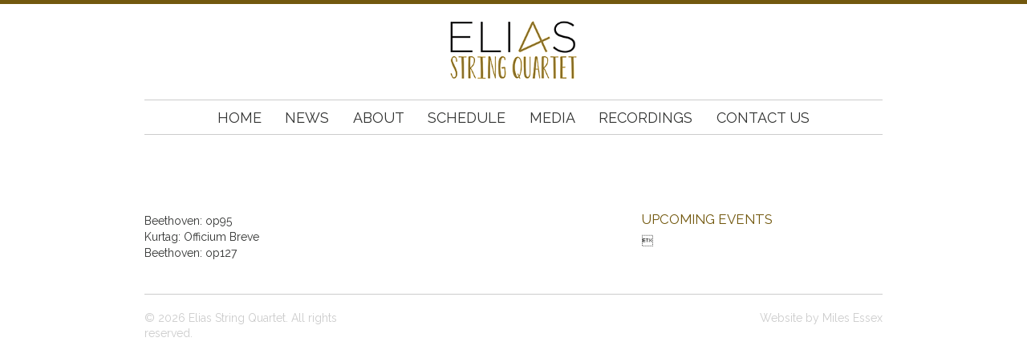

--- FILE ---
content_type: text/javascript
request_url: https://eliasstringquartet.com/wp-content/themes/elias/js/simple.carousel.js
body_size: 988
content:
/**
 * Simple Carousel
 * Copyright (c) 2010 Tobias Zeising, http://www.aditu.de
 * Licensed under the MIT license
 * 
 * http://code.google.com/p/simple-carousel/
 * Version 0.3
 */
(function($){
$.fn.simplecarousel = function( params ) {
    // set config
    var defaults = {
        width: 700,
        height: 500,
        next: false,
        prev: false,
        vertical: false,
        auto: false,
        fade: false,
        current: 0,
        items: 0,
        slidespeed: 600,
        visible: 1,
        pagination: false,
        paginationItem: function( index ) {
            return '';
        },
        pauseOnClick: false
    };
    var config = $.extend(defaults, params);
    
    // configure carousel ul and li
    var ul = $(this);
    var li = ul.children('li');
    
    if(config.pauseOnClick) {
        li.bind('click', function () {
            config.auto = false;
        });
    }
    
    config.items = li.length;
    
    var height = config.height;
    var width = config.width;
    if(config.visible>1) {
        if(config.vertical)
            height = height*config.visible;
        else
            width = width*config.visible;
    }
    
    ul.wrap('<div class="carousel-frame" style="width:'+width+'px;height:'+height+'px;overflow:hidden">');
    var container = ul.parent('.carousel-frame');
    if(!config.vertical) {
        ul.width(config.items*config.width);
        ul.height(config.height);
    } else {
        ul.width(config.width);
        ul.height(config.items*config.height);
    }
    ul.css('overflow','hidden');
    
    li.each(function(i,item) {
        $(item).width(config.width);
        $(item).height(config.height);
        if(!config.vertical)
            $(item).css('float','left');
    });
    
    // function for sliding the carousel
    var slide = function(dir, click) {
        
        if(typeof click == "undefined" & config.auto==false)
            return;
    
        if(dir=="next") {
            config.current += config.visible;
            if(config.current>=config.items)
                config.current = 0;
        } else if(dir=="prev") {
            config.current -= config.visible;
            if(config.current<0)
                config.current = (config.visible==1) ? config.items-1 : config.items-config.visible+(config.visible-(config.items%config.visible));
                if(config.current == config.items){
                    config.current = config.items-config.visible;
                }
        } else {
            config.current = dir;
        }
        
        // set pagination
        if(config.pagination != false) {
            container.next('.carousel-pagination').find('li').removeClass('carousel-pagination-active')
            container.next('.carousel-pagination').find('li:nth-child('+(config.current+1)+')').addClass('carousel-pagination-active');
            
        }
        
        // fade
        if(config.fade!=false) {
            ul.fadeOut(config.fade, function() {
                ul.css({marginLeft: -1.0*config.current*config.width});
                ul.fadeIn(config.fade);
            });
            
        // slide
        } else {
            if(!config.vertical)
                ul.animate( {marginLeft: -1.0*config.current*config.width}, config.slidespeed );
            else
                ul.animate( {marginTop: -1.0*config.current*config.height}, config.slidespeed );
        }
        
        if(typeof click != "undefined")
            config.auto = false;
        
        if(config.auto!=false)
            setTimeout(function() {
                slide('next');
            }, config.auto);
    }
    
    // include pagination
    if(config.pagination != false) {
        container.after('<ul class="carousel-pagination"></ul>');
        var pagination = container.next('.carousel-pagination');
        for(var i=0;i<config.items;i++) {
            if(i==0)
                pagination.append('<li class="carousel-pagination-active">' + config.paginationItem(i + 1) + '</li>');
            else
                pagination.append('<li>' + config.paginationItem(i + 1) + '</li>');
        }

        pagination.find('li').each(function(index, item) {
            $(this).click(function() {
                slide(index,true);
            });
        });
    }
        
    // set event handler for next and prev
    if(config.next!=false)
        config.next.click(function() {
            slide('next',true);
        });
        
        
    if(config.prev!=false)
        config.prev.click(function() {
            slide('prev',true);
        });
    
    // start auto sliding
    if(config.auto!=false)
        setTimeout(function() {
            slide('next');
        }, config.auto);
}
})(jQuery);
